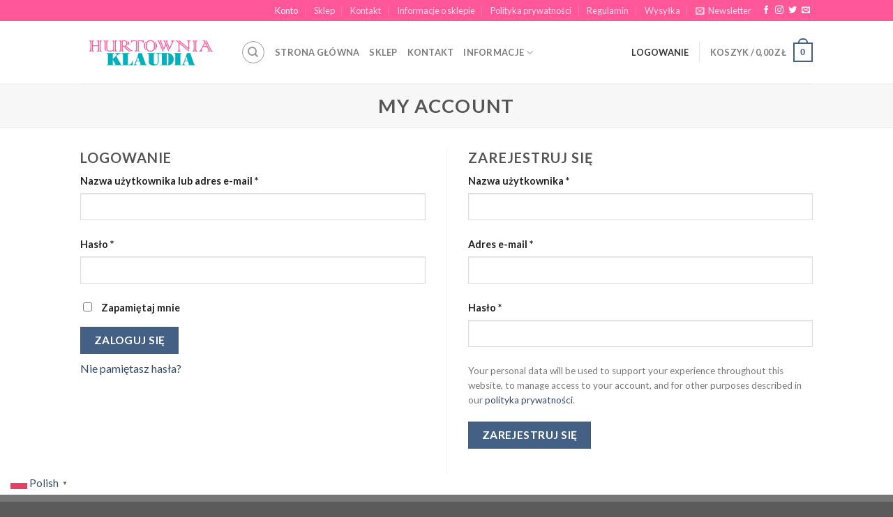

--- FILE ---
content_type: application/javascript
request_url: https://hurtowniaklaudia.com/js/update-cart-item-ajax.js?ver=1768360304
body_size: 235
content:
(function($){
 $(document).ready(function(){
 $('.prefix-cart-notes').on('change keyup paste',function(){
 $('.cart_totals').block({
 message: null,
 overlayCSS: {
 background: '#fff',
 opacity: 0.6
 }
 });
 var cart_id = $(this).data('cart-id');
 $.ajax(
 {
 type: 'POST',
 url: prefix_vars.ajaxurl,
 data: {
 action: 'prefix_update_cart_notes',
 security: $('#woocommerce-cart-nonce').val(),
 notes: $('#cart_notes_' + cart_id).val(),
 cart_id: cart_id
 },
 success: function( response ) {
 $('.cart_totals').unblock();
 }
 }
 )
 });
 });
})(jQuery);